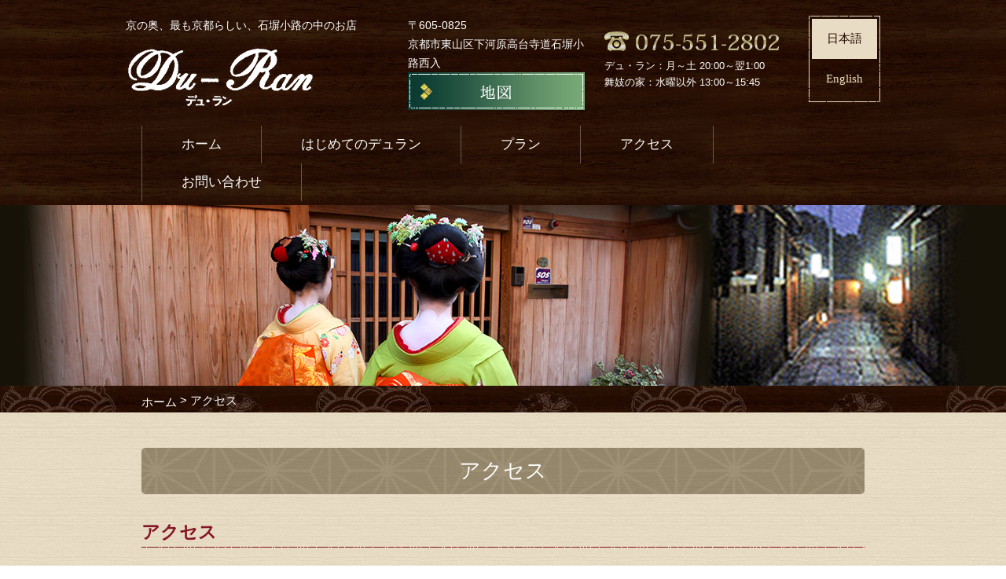

--- FILE ---
content_type: text/html
request_url: https://www.du-ran.net/access.html
body_size: 8159
content:
<!DOCTYPE html>
<html>
    <head>
<!-- Global site tag (gtag.js) - Google Analytics -->
<script async src="https://www.googletagmanager.com/gtag/js?id=UA-69508337-37"></script>
<script>
  window.dataLayer = window.dataLayer || [];
  function gtag(){dataLayer.push(arguments);}
  gtag('js', new Date());

  gtag('config', 'UA-69508337-37');
</script>

        <meta charset="UTF-8">
        <meta http-equiv="X-UA-Compatible" content="IE=edge" />
        <meta name="viewport" content="width=980" />
        <meta http-equiv="content-type" content="text/html; charset=utf-8" />
        <meta name="keywords" content="デュラン,Du-Ran,京都,舞妓,石堀小路,日本庭園" />
        <meta name="description" content="Du-Ran（デュラン）は、日本庭園を見ながらきらめく夜に昼に京の四季を満喫できる、京都の石堀小路にある舞妓さんのお店です。" />
        <link rel="shortcut icon" href="/img/common/favicon.ico" />
        <title>アクセス ｜ Du-Ran(デュ・ラン)　京の奥、最も京都らしい、石塀小路の中のお店</title>
        <link rel="stylesheet" type="text/css" href="/css/reset.css"/>
        <link rel="stylesheet" type="text/css" href="/css/style.css" />
        <link rel="stylesheet" type="text/css" href="/css/print.css" media="print">


	<meta property="og:title" content="アクセス ｜ Du-Ran(デュ・ラン)　京の奥、最も京都らしい、石塀小路の中のお店" />
        <meta property="og:type" content="article" />
        <meta property="og:url" content="http://du-ran.net/access.html" />
        <meta property="og:image" content="http://du-ran.net/img/top/slide_01.jpg" />
        <meta property="og:image" content="http://du-ran.net/img/top/photo143.jpg" />
	
 

    </head>

    <body>
        <!-- header -->
        <div id="header">
            <div class="inner">
                <div class="l">
                    <p class="discription">京の奥、最も京都らしい、石塀小路の中のお店</p>
                    <h1><a href="/"><img src="/img/common/logo.png" alt="Du-ran デュ・ラン" /></a></h1>
                </div>
                <div class="r">
                    <div class="txtarea">
                        <div class="address">
                            <p>〒605-0825<br>
                                京都市東山区下河原高台寺道石塀小路西入</p>
                            <a href="access.html#anchor_map"><img class="btn_map" src="/img/common/btn_map.png" alt="地図" /></a>                            
                        </div>
                        <div class="info mt20">                  
                            <div class="duran">
                                <p class="tel"><a href="tel:0755512802"><img src="/img/common/tel_01.png" alt="075-551-2802" /></a></p>
                                <p class="hour">デュ・ラン：月～土 20:00～翌1:00<br>
				舞妓の家：水曜以外 13:00～15:45</p>
                            </div>
			</div>
                  </div>
                </div>
                <ul class="language">
                    <li><a class="act" href="/">日本語</a></li>
                    <li><a href="/en/introduction.html">English</a></li>
                </ul>
            </div>

            <!-- nav -->
            <div id="nav">
                <ul>
                    <li><a href="/">ホーム</a></li>
                    <li><a href="about.html">はじめてのデュラン</a></li>
                    <li><a href="plan.html">プラン</a></li>
                    <li><a href="access.html">アクセス</a></li>
                    <li><a href="contact.html">お問い合わせ</a></li>
                </ul>
            </div>
            <!-- nav -->
        </div>
        <!-- header -->

        <!-- contents -->
        <div id="container" class="access">
            <div class="mainvisual"></div>
            <div id="bread">
                <p><a href="/">ホーム</a> > アクセス</p>
            </div>
            <div class="inner">
                <h2 class="title">アクセス</h2>
                <div class="mb30">
                    <h3 id="anchor_map" class="title">アクセス</h3>
                    <p class="mb20">高台寺の傍、石堀小路の中にあります。</p>
                    <div>
                        <img class="mr10" src="/img/access/img_01.png" alt="" />
                        <iframe src="https://www.google.com/maps/embed?pb=!1m18!1m12!1m3!1d3268.273022596862!2d135.77727701524023!3d34.99987008035881!2m3!1f0!2f0!3f0!3m2!1i1024!2i768!4f13.1!3m3!1m2!1s0x0%3A0xc59b9c02767fe36c!2z44OH44Ol44O744Op44Oz!5e0!3m2!1sja!2sjp!4v1453081585676" width="407" height="279" frameborder="0" style="border:0" allowfullscreen></iframe>
                    </div>
                </div>
                <div>
                    <h3 class="title">お店案内</h3>
                    <table>
                        <tr>
                            <th colspan="2"><img src="/img/common/logo.png" alt="Du-ran デュ・ラン" width="116" /></th>
                            <th>抹茶と舞妓の踊り　<span class="txt120">舞妓の家</span></th>
                        </tr>
                        <tr>
                            <td class="h">営業時間</td>
                            <td>PM20:00～AM1:00</td>
                            <td>PM13:00～PM15:45</td>
                        </tr>
                        <tr>
                            <td class="h">定休日</td>
                            <td>日曜・祝日</td>
                            <td>水曜日</td>
                        </tr>
                        <tr>
                            <td class="h">住所</td>
                            <td>〒605-0825<br>
                                京都市東山区下河原高台寺道石堀小路西入</td>
                            <td>同じ</td>
                        </tr>
                        <tr>
                            <td class="h">TEL</td>
                            <td>075-551-2802</td>
                            <td>075-551-2802</td>
                        </tr>
                        <tr>
                            <td class="h">メールアドレス</td>
                            <td>Email：du-ran@smile.odn.ne.jp</td>
                            <td>Email：du-ran@smile.odn.ne.jp</td>
                        </tr>
                    </table>
                </div>
            </div>
        </div>
        <!-- contents -->

        <p id="pagetop"><a id="btn_top" href=""><img src="/img/common/btn_top.png" alt="画面の一番上へ移動" /></a></p>

        <!-- footer -->
        <div id="footer">
            <div class="inner">
                <div class="l">
                    <p>住所：〒605-0825 京都市東山区下河原高台寺道石塀小路西入</p>
                    <div class="box">    
                        <p class="duran">【デュラン】<br>
                            営業時間：月～土 20:00～翌1:00<br>
                            定休日：日曜日・祝日<br>
                            TEL：075-551-2802</p>
                        <p class="maiko">【舞妓の家】<br>
                            営業時間：水曜以外 13:00～15:45<br>
                            定休日：水曜日<br>
                            TEL：075-551-2802</p>
                    </div>
                </div>
                <img class="r" src="/img/common/logo.png" alt="Du-ran デュ・ラン" />
            </div>
            <p id="copyright">&copy; 2015 Du-Ran</p>
        </div>
        <!-- footer -->


        <script type="text/javascript" src="/js/jquery-1.11.3.min.js"></script>
        <script>
	    $(function () {
		//トップへ戻るボタン
		$("#btn_top").click(function () {
		    $('html,body').animate({scrollTop: 0}, 'slow', 'swing');
		    return false;
		});

	    });
        </script>

    </body>

</html>


--- FILE ---
content_type: text/css
request_url: https://www.du-ran.net/css/style.css
body_size: 17286
content:
@charset "UTF-8";
/* text-align
---------------------------------------------*/
.txtR {
  text-align: right;
}

.txtC {
  text-align: center;
}

/* vertical-align
---------------------------------------------*/
.v-middle {
  vertical-align: middle;
}

.v-bottom {
  vertical-align: bottom;
}

/* margin
---------------------------------------------*/
.mb5 {
  margin-bottom: 5px;
}

.mb10 {
  margin-bottom: 10px;
}

.mb15 {
  margin-bottom: 15px;
}

.mb20 {
  margin-bottom: 20px;
}

.mb25 {
  margin-bottom: 25px;
}

.mb30 {
  margin-bottom: 30px;
}

.mb35 {
  margin-bottom: 35px;
}

.mb40 {
  margin-bottom: 40px;
}

.mb45 {
  margin-bottom: 45px;
}

.mb50 {
  margin-bottom: 50px;
}

.mb60 {
  margin-bottom: 60px;
}

.mb70 {
  margin-bottom: 70px;
}

.mb80 {
  margin-bottom: 80px;
}

.mt5 {
  margin-top: 5px;
}

.mt10 {
  margin-top: 10px;
}

.mt15 {
  margin-top: 15px;
}

.mt20 {
  margin-top: 20px;
}

.mt25 {
  margin-top: 25px;
}

.mt30 {
  margin-top: 30px;
}

.mt40 {
  margin-top: 40px;
}

.mt50 {
  margin-top: 50px;
}

.mr5 {
  margin-right: 5px;
}

.mr10 {
  margin-right: 10px;
}

.mr15 {
  margin-right: 15px;
}

.mr20 {
  margin-right: 20px;
}

.mr30 {
  margin-right: 30px;
}

.mr40 {
  margin-right: 40px;
}

.mr50 {
  margin-right: 50px;
}

.ml5 {
  margin-left: 5px;
}

.ml10 {
  margin-left: 10px;
}

.ml15 {
  margin-left: 15px;
}

.ml20 {
  margin-left: 20px;
}

.ml30 {
  margin-left: 30px;
}

.ml40 {
  margin-left: 40px;
}

.ml50 {
  margin-left: 50px;
}

/* font-size
---------------------------------------------*/
.txt80 {
  font-size: 80% !important;
}

.txt90 {
  font-size: 90% !important;
}

.txt110 {
  font-size: 110% !important;
}

.txt120 {
  font-size: 120% !important;
}

.txt130 {
  font-size: 130% !important;
}

.txt150 {
  font-size: 150% !important;
}

.txt170 {
  font-size: 170% !important;
}

strong {
  font-weight: bold;
}

/* border
---------------------------------------------*/
hr {
  height: 1px;
  border: none;
  margin: 15px 0px;
}

.line-dotted {
  border-bottom: dotted 1px #9a9a9a;
}

.line-dashed {
  border-bottom: dashed 1px #9a9a9a;
}

.line-solid {
  border-bottom: solid 1px #bfbfbf;
}

.ColL {
  float: left;
}

.ColR {
  float: right;
}

/* リンク系 */
a {
  color: #841524;
  text-decoration: none;
  -webkit-transition: .2s ease-in-out;
  transition: .2s ease-in-out;
}
a:focus {
  outline: none;
}
a:hover, a:active {
  opacity: 0.7;
}
a img {
  border: none;
  -webkit-transition: .2s ease-in-out;
  transition: .2s ease-in-out;
  outline: none;
}
a:hover img {
  border: none;
  opacity: .7;
}

button:focus {
  outline: none;
}

/* table系 */
table.table {
  border-collapse: collapse;
  border-spacing: 0;
  width: 100%;
  display: block;
  background: url("../img/common/line_table.jpg") repeat-x left top;
  padding-top: 4px;
}
table.table tr {
  border-bottom: 1px solid #eadec6;
}
table.table th {
  background-color: #841524;
  color: white;
  font-weight: bold;
  text-align: left;
  vertical-align: middle;
  width: 170px;
}
table.table td {
  background-color: white;
  width: 690px;
}
table.table td, table.table th {
  padding: 15px;
  border-right: 1px solid #eadec6;
}
table.table .h {
  background-color: #f5e7e2;
  font-weight: bold;
  color: #841524;
}

/* border系 */
hr {
  border-top: 2px dotted #94866a;
  border-bottom: none;
  border-right: none;
  border-left: none;
  margin: 50px 0;
}

body {
  font-family: "メイリオ", Meiryo, "ヒラギノ角ゴ Pro W3", "Hiragino Kaku Gothic Pro", Osaka, "ＭＳ Ｐゴシック", "MS PGothic", sans-serif;
  font-size: 15px;
  line-height: 1.7;
  color: #000;
  width: 100%;
  background: url("../img/common/bg.jpg") repeat left top;
  min-width: 960px;
}

/* ===========================================
header
============================================== */
#header {
  background: url("../img/common/bg_wood.jpg") repeat left top;
  color: white;
  padding: 20px 0 5px;
  /*en
  --------------------------------*/
}
#header .inner {
  margin: 0 auto;
  width: 960px;
}
#header .inner:after {
  content: "";
  display: block;
  clear: both;
  zoom: 1;
  /* For IE 6/7 (trigger hasLayout) */
}
#header .l {
  float: left;
}
#header .r {
  float: left;
  margin-left: 45px;
  font-size: 95%;
}
#header .r.ja-en {
  float: right;
  margin-left: 0;
}
#header .discription {
  font-family: "游明朝", YuMincho, "ヒラギノ明朝 ProN W3", "Hiragino Mincho ProN", "HG明朝E", "ＭＳ Ｐ明朝", "ＭＳ 明朝", serif;
  margin-bottom: 15px;
  font-size: 95%;
}
#header .txtarea {
  margin-left: 20px;
}
#header .txtarea:after {
  content: "";
  display: block;
  clear: both;
  zoom: 1;
  /* For IE 6/7 (trigger hasLayout) */
}
#header .txtarea div.address:after {
  content: "";
  display: block;
  clear: both;
  zoom: 1;
  /* For IE 6/7 (trigger hasLayout) */
}
#header .txtarea div.address p {
  float: left;
}
#header .txtarea div.address img {
  float: left;
  margin-right: 15px;
}
#header .txtarea .info {
  width: 230px;
  float: right;
}
#header .txtarea .info:after {
  content: "";
  display: block;
  clear: both;
  zoom: 1;
  /* For IE 6/7 (trigger hasLayout) */
}
#header .txtarea .info > div {
  float: left;
}
#header .txtarea .info .duran p {
  font-size: 90%;
}
#header .txtarea .info .maiko {
  margin-bottom: 15px;
}
#header .txtarea .info .maiko p {
  font-size: 90%;
}
#header .txtarea .info .maiko.ja-en span {
  display: inline-block;
  margin: 6px 0 0 15px;
}
#header .txtarea .tel {
  margin-bottom: 8px;
}
#header .txtarea .address {
  width: 230px;
  float: left;
  margin-right: 20px;
}
#header .txtarea .adress_en.ja-en {
  border-left: 1px solid #fff;
  margin-left: 15px;
  padding-left: 15px;
}
#header .language {
  background: url("../img/common/fream_language.png") no-repeat left top;
  float: right;
  font-family: "游明朝", YuMincho, "ヒラギノ明朝 ProN W3", "Hiragino Mincho ProN", "HG明朝E", "ＭＳ Ｐ明朝", "ＭＳ 明朝", serif;
  height: 102px;
  width: 83px;
  padding: 4px;
}
#header .language li {
  text-align: center;
  height: 50%;
  display: table;
  width: 100%;
}
#header .language li a {
  display: table-cell;
  height: 100%;
  vertical-align: middle;
  color: #e8dcc4;
}
#header .language li a.act {
  background-color: #e8dcc4;
  color: #230b02;
}
#header .language li a:hover {
  background-color: #e8dcc4;
  color: #230b02;
  opacity: 1 !important;
}
#header.en .r {
  margin-left: 45px;
}
#header.en .info {
  margin-bottom: 10px;
}

/* ===========================================
nav
============================================== */
#nav {
  margin: 0 auto;
  width: 920px;
  font-family: "游明朝", YuMincho, "ヒラギノ明朝 ProN W3", "Hiragino Mincho ProN", "HG明朝E", "ＭＳ Ｐ明朝", "ＭＳ 明朝", serif;
  margin-top: 20px !important;
  font-size: 110%;
}
#nav ul {
  border-left: 1px solid #6a5851;
  display: table;
  margin: 0 auto;
}
#nav ul:after {
  content: "";
  display: block;
  clear: both;
  zoom: 1;
  /* For IE 6/7 (trigger hasLayout) */
}
#nav ul li {
  float: left;
  border-right: 1px solid #6a5851;
  display: table-cell;
}
#nav ul li a {
  color: white;
  display: block;
  padding: 10px 50px;
}

#bread {
  background: url("../img/common/bg_bread.jpg") repeat-x left top;
  color: white;
  padding: 6px 0;
}
#bread p {
  margin: 0 auto;
  width: 920px;
}
#bread a {
  color: white;
}

/* ===========================================
contents
============================================== */
#container {
  margin: 0 0 60px;
}
#container > .inner {
  margin: 0 auto;
  width: 920px;
  margin-top: 40px;
}

/* ===========================================
footer
============================================== */
#footer {
  background: url("../img/common/bg_wood.jpg") repeat left top;
  color: white;
  padding: 30px 0 0;
}
#footer .inner {
  margin: 0 auto;
  width: 920px;
}
#footer .inner:after {
  content: "";
  display: block;
  clear: both;
  zoom: 1;
  /* For IE 6/7 (trigger hasLayout) */
}
#footer .l {
  float: left;
}
#footer .r {
  float: right;
}
#footer .box {
  margin-top: 10px;
}
#footer .box:after {
  content: "";
  display: block;
  clear: both;
  zoom: 1;
  /* For IE 6/7 (trigger hasLayout) */
}
#footer .box > p {
  float: left;
}
#footer .box .duran {
  border-right: 1px solid #fff;
  margin-right: 20px;
  padding-right: 20px;
}
#footer .box .en {
  border-left: 1px solid #fff;
  margin-left: 20px;
  padding-left: 20px;
}
#footer #copyright {
  margin: 0 auto;
  width: 920px;
  background: url("../img/common/line_w.png") repeat-x left top;
  text-align: center;
  padding: 6px 0;
  margin-top: 30px;
}

#pagetop {
  margin: 0 auto;
  width: 920px;
  text-align: right;
  margin-bottom: 15px;
}

/* ===========================================
h
============================================== */
h1 {
  float: left;
}

h2.title {
  background: url("../img/common/h3_bg.png") repeat center;
  border-radius: 5px;
  color: white;
  font-size: 180%;
  font-family: "游明朝", YuMincho, "ヒラギノ明朝 ProN W3", "Hiragino Mincho ProN", "HG明朝E", "ＭＳ Ｐ明朝", "ＭＳ 明朝", serif;
  margin: 0 0 20px;
  text-align: center;
  padding: 7px;
  margin-bottom: 30px;
}

h3.title {
  background: url("../img/common/line_red.png") repeat-x left bottom;
  color: #841524;
  font-size: 150%;
  font-weight: bold;
  font-family: "游明朝", YuMincho, "ヒラギノ明朝 ProN W3", "Hiragino Mincho ProN", "HG明朝E", "ＭＳ Ｐ明朝", "ＭＳ 明朝", serif;
  margin-bottom: 20px;
}

h4.title {
  background: url("../img/common/line_red.png") repeat-x left bottom;
  color: #841524;
  font-size: 150%;
  font-weight: bold;
  font-family: "游明朝", YuMincho, "ヒラギノ明朝 ProN W3", "Hiragino Mincho ProN", "HG明朝E", "ＭＳ Ｐ明朝", "ＭＳ 明朝", serif;
  margin-top: 30px;
}

/* ===========================================
table
============================================== */
table {
  border-collapse: collapse;
  border-spacing: 0;
  width: 100%;
  display: block;
  background: url("../img/common/line_table.jpg") repeat-x left top;
  padding-top: 4px;
}
table tr {
  border-bottom: 1px solid #eadec6;
}
table th {
  background-color: #841524;
  color: white;
  font-weight: bold;
  text-align: left;
  vertical-align: middle;
  width: 170px;
}
table td {
  background-color: white;
  width: 690px;
}
table td, table th {
  padding: 15px;
  border-right: 1px solid #eadec6;
}
table .h {
  background-color: #f5e7e2;
  font-weight: bold;
  color: #841524;
}

/* ===========================================
list
============================================== */
ul.arrow li {
  background: url("../img/common/arrow.png") no-repeat left top 2px;
  padding-left: 20px;
}

/* ===========================================
404
============================================== */
.nf .strong {
  color: #5b4689;
  font-size: 200%;
  font-weight: bold;
}

.flexslider {
  position: relative;
  z-index: -1;
  overflow: hidden;
  text-align: center;
}

.top .mainvisual {
  background: url("../img/top/mainvisual01.jpg") no-repeat center top;
  height: 400px;
}
.top h3.title_top {
  background: url("../img/top/icon_fan.png") no-repeat center left;
  font-family: "游明朝", YuMincho, "ヒラギノ明朝 ProN W3", "Hiragino Mincho ProN", "HG明朝E", "ＭＳ Ｐ明朝", "ＭＳ 明朝", serif;
  font-size: 170%;
  padding-left: 50px;
  margin-bottom: 10px;
}
.top .sbnav {
  margin: 0 auto;
  width: 920px;
  margin-top: -40px;
}
.top .sbnav:after {
  content: "";
  display: block;
  clear: both;
  zoom: 1;
  /* For IE 6/7 (trigger hasLayout) */
}
.top .sbnav li {
  float: left;
  margin-right: 6px;
}
.top .sbnav li.last {
  margin: 0 !important;
}
.top .txt {
  font-family: "游明朝", YuMincho, "ヒラギノ明朝 ProN W3", "Hiragino Mincho ProN", "HG明朝E", "ＭＳ Ｐ明朝", "ＭＳ 明朝", serif;
  font-size: 120%;
}
.top .box {
  margin-top: 30px;
}
.top .box:after {
  content: "";
  display: block;
  clear: both;
  zoom: 1;
  /* For IE 6/7 (trigger hasLayout) */
}
.top .newsbox {
  float: left;
  width: 450px;
}
.top .newsbox dl {
  background: url("../img/common/bg_paper.png") repeat left top;
  border: 1px solid #bd8a5f;
  padding: 15px;
  overflow-y: auto;
  height: 400px;
}
.top .newsbox dt {
  background: url("../img/common/line_red.png") repeat-x left bottom;
  color: #841524;
  font-family: "游明朝", YuMincho, "ヒラギノ明朝 ProN W3", "Hiragino Mincho ProN", "HG明朝E", "ＭＳ Ｐ明朝", "ＭＳ 明朝", serif;
  font-size: 120%;
  font-weight: bold;
  padding-bottom: 5px;
  margin-bottom: 15px;
}
.top .newsbox dd {
  border-bottom: 2px dotted #ccc;
  padding-bottom: 20px;
  margin-bottom: 20px;
}
.top .daytime {
  background-color: rgba(69, 58, 35, 0.5);
  font-family: "游明朝", YuMincho, "ヒラギノ明朝 ProN W3", "Hiragino Mincho ProN", "HG明朝E", "ＭＳ Ｐ明朝", "ＭＳ 明朝", serif;
  font-size: 120%;
  color: white;
  padding: 15px 20px;
  margin-top: 20px;
}
.top .planbox {
  float: right;
  font-family: "游明朝", YuMincho, "ヒラギノ明朝 ProN W3", "Hiragino Mincho ProN", "HG明朝E", "ＭＳ Ｐ明朝", "ＭＳ 明朝", serif;
  width: 450px;
}
.top .planbox img {
  margin-bottom: 10px;
}
.top .planbox .h {
  color: #841524;
  font-size: 150%;
  margin-bottom: 5px;
}
.top .planbox .btn {
  margin-top: 20px;
  text-align: right;
}

.about .mainvisual {
  background: url("../img/about/mainvisual.jpg") no-repeat center top #161208;
  height: 230px;
}
.about .photo:after {
  content: "";
  display: block;
  clear: both;
  zoom: 1;
  /* For IE 6/7 (trigger hasLayout) */
}
.about .photo > div {
  float: left;
  font-family: "游明朝", YuMincho, "ヒラギノ明朝 ProN W3", "Hiragino Mincho ProN", "HG明朝E", "ＭＳ Ｐ明朝", "ＭＳ 明朝", serif;
  font-size: 120%;
  text-align: center;
  margin: 25px 16px 0 0;
}
.about .photo > div p {
  margin-top: 5px;
}
.about .photo .last {
  margin-right: 0;
}

.btn_samurai {
  width: 256px;
  margin: 30px auto 0;
}

.plan .mainvisual {
  background: url("../img/plan/mainvisual.jpg") no-repeat center top #161208;
  height: 230px;
}
.plan .box {
  margin-bottom: 20px;
}
.plan .box:after {
  content: "";
  display: block;
  clear: both;
  zoom: 1;
  /* For IE 6/7 (trigger hasLayout) */
}
.plan .box .l {
  float: left;
  margin-right: 65px;
}
.plan .info {
  background: url("../img/common/bg_paper.png") repeat left top;
  border: 1px solid #bd8a5f;
  padding: 15px 20px;
  font-family: "游明朝", YuMincho, "ヒラギノ明朝 ProN W3", "Hiragino Mincho ProN", "HG明朝E", "ＭＳ Ｐ明朝", "ＭＳ 明朝", serif;
  margin-top: 30px;
}
.plan .info .h {
  color: #841524;
  font-size: 150%;
}
.plan .info .telmail span {
  text-align: right;
  font-family: "メイリオ", Meiryo, "ヒラギノ角ゴ Pro W3", "Hiragino Kaku Gothic Pro", Osaka, "ＭＳ Ｐゴシック", "MS PGothic", sans-serif;
}
.plan .info .bank {
  background-color: #f2e4de;
  padding: 5px 10px;
  margin-top: 15px;
}
.plan #anchor-samurai .samurai_box {
  width: 750px;
  margin: 0 auto;
}
.plan .clear {
  clear: both;
}

.access .mainvisual {
  background: url("../img/access/mainvisual.jpg") no-repeat center top #161208;
  height: 230px;
}
.access table th {
  font-family: "游明朝", YuMincho, "ヒラギノ明朝 ProN W3", "Hiragino Mincho ProN", "HG明朝E", "ＭＳ Ｐ明朝", "ＭＳ 明朝", serif;
  text-align: center;
  font-weight: normal;
}
.access table th span {
  display: inline-block;
  margin-bottom: 6px;
}

.contact .mainvisual {
  background: url("../img/contact/mainvisual.jpg") no-repeat center top #161208;
  height: 230px;
}
.contact .contact_img_01 {
  margin: 30px 0 50px;
}

.introduction .mainvisual {
  background: url("../img/en_top/mainvisual.jpg") no-repeat center top #161208;
  height: 230px;
}
.introduction .box {
  margin-bottom: 20px;
}
.introduction .box:after {
  content: "";
  display: block;
  clear: both;
  zoom: 1;
  /* For IE 6/7 (trigger hasLayout) */
}
.introduction .box p {
  float: left;
}
.introduction .box img {
  float: left;
  margin-left: 50px;
}

.maikohouse .mainvisual {
  background: url("../img/en_maiko-house/mainvisual.jpg") no-repeat center top #161208;
  height: 230px;
}
.maikohouse .small {
  font-size: 80%;
  font-weight: bold;
}

.samuraiin .mainvisual {
  background: url("../img/en_samuraiin/mainvisual.jpg") no-repeat center top #161208;
  height: 230px;
}
.samuraiin .small {
  font-size: 80%;
  font-weight: bold;
}

/* ↓404専用↓ */


--- FILE ---
content_type: text/css
request_url: https://www.du-ran.net/css/print.css
body_size: 1406
content:
@charset "utf-8";

body {
    -webkit-print-color-adjust: exact;
    -print-color-adjust: exact;
}

.sbnav {
    position: relative;
    z-index: 5;
}

.top .mainvisual {
    display:list-item;
    list-style-image: url("../img/top/mainvisual.jpg");
    list-style-position: inside;
    letter-spacing: -1000em;
    font-size: 1pt;
    position: relative;
    z-index: 1;
}

.about .mainvisual {
    display:list-item;
    list-style-image: url("../img/about/mainvisual.jpg");
    list-style-position: inside;
    letter-spacing: -1000em;
    font-size: 1pt;
}

.plan .mainvisual {
    display:list-item;
    list-style-image: url("../img/plan/mainvisual.jpg");
    list-style-position: inside;
    letter-spacing: -1000em;
    font-size: 1pt;
}

.access .mainvisual {
    display:list-item;
    list-style-image: url("../img/access/mainvisual.jpg");
    list-style-position: inside;
    letter-spacing: -1000em;
    font-size: 1pt;
}

.contact .mainvisual {
    display:list-item;
    list-style-image: url("../img/contact/mainvisual.jpg");
    list-style-position: inside;
    letter-spacing: -1000em;
    font-size: 1pt;
}

.introduction .mainvisual {
    display:list-item;
    list-style-image: url("../img/en_top/mainvisual.jpg");
    list-style-position: inside;
    letter-spacing: -1000em;
    font-size: 1pt;
}

.maikohouse .mainvisual {
    display:list-item;
    list-style-image: url("../img/en_maiko-house/mainvisual.jpg");
    list-style-position: inside;
    letter-spacing: -1000em;
    font-size: 1pt;
}